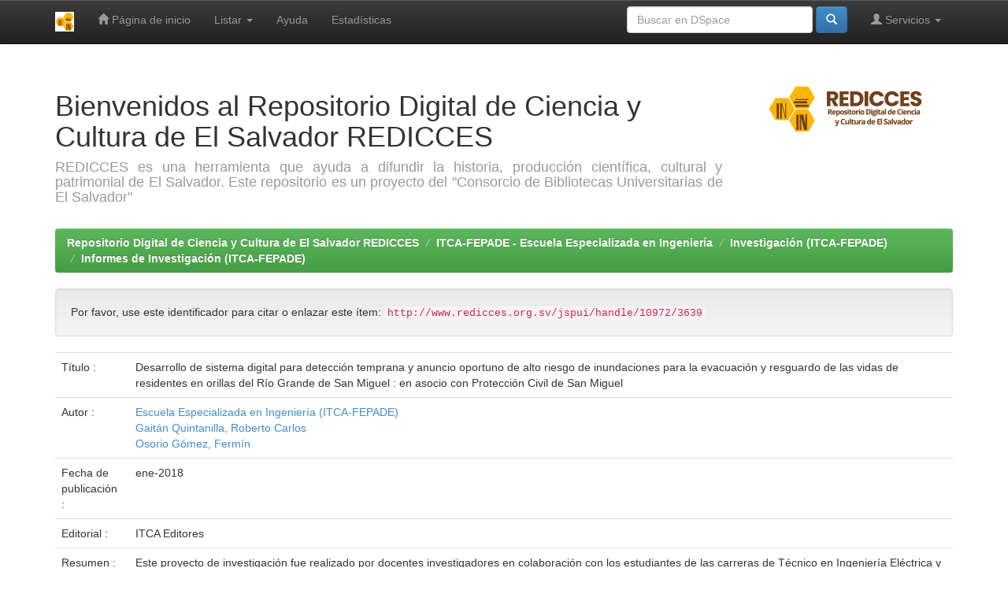

--- FILE ---
content_type: text/html;charset=UTF-8
request_url: http://www.redicces.org.sv/jspui/handle/10972/3639
body_size: 17347
content:


















<!DOCTYPE html>
<html>
    <head>
        <title>Repositorio Digital de Ciencia y Cultura de El Salvador REDICCES: Desarrollo de sistema digital para detección temprana y anuncio oportuno de alto riesgo de inundaciones para la evacuación y resguardo de las vidas de residentes en orillas del Río Grande de San Miguel : en asocio con Protección Civil de San Miguel</title>
        <meta http-equiv="Content-Type" content="text/html; charset=UTF-8" />
        <meta name="Generator" content="DSpace 6.3" />
        <meta name="viewport" content="width=device-width, initial-scale=1.0">
        <link rel="shortcut icon" href="/jspui/favicon.ico" type="image/x-icon"/>
        <link rel="stylesheet" href="/jspui/static/css/jquery-ui-1.10.3.custom/redmond/jquery-ui-1.10.3.custom.css" type="text/css" />
        <link rel="stylesheet" href="/jspui/static/css/bootstrap/bootstrap.min.css" type="text/css" />
        <link rel="stylesheet" href="/jspui/static/css/bootstrap/bootstrap-theme.min.css" type="text/css" />
        <link rel="stylesheet" href="/jspui/static/css/bootstrap/dspace-theme.css" type="text/css" />

        <link rel="search" type="application/opensearchdescription+xml" href="/jspui/open-search/description.xml" title="DSpace"/>


<link rel="schema.DCTERMS" href="http://purl.org/dc/terms/" />
<link rel="schema.DC" href="http://purl.org/dc/elements/1.1/" />
<meta name="DC.contributor" content="Escuela Especializada en Ingeniería (ITCA-FEPADE)" xml:lang="spa" />
<meta name="DC.creator" content="Gaitán Quintanilla, Roberto Carlos" />
<meta name="DC.creator" content="Osorio Gómez, Fermín" />
<meta name="DCTERMS.dateAccepted" content="2018-12-19T17:05:09Z" scheme="DCTERMS.W3CDTF" />
<meta name="DCTERMS.available" content="2018-12-19T17:05:09Z" scheme="DCTERMS.W3CDTF" />
<meta name="DCTERMS.issued" content="2018-01" scheme="DCTERMS.W3CDTF" />
<meta name="DC.identifier" content="978-99961-50-86-9" />
<meta name="DC.identifier" content="http://hdl.handle.net/10972/3639" scheme="DCTERMS.URI" />
<meta name="DCTERMS.abstract" content="Este proyecto de investigación fue realizado por docentes investigadores en colaboración con los estudiantes de las carreras de Técnico en Ingeniería Eléctrica y Técnico en Sistemas Informáticos. El objetivo del proyecto fue analizar las tecnologías necesarias para la construcción de un sistema capaz de emitir una alerta ante las crecidas del Río Grande de San Miguel en temporadas de lluvia, que presenten riesgo de inundación y daños a las familias asentadas en la rivera de éste. En el planteamiento del problema, se define la necesidad que tienen las comunidades de alertas tempranas ante posibles inundaciones, para salvaguardar sus vidas y sus posesiones. Los antecedentes, muestran el alto grado de vulnerabilidad que tienen estas comunidades ante las crecidas del río. La hipótesis, se definió para comprobar si era posible diseñar un sistema digital que pudiera alertar de forma oportuna de los riesgos de inundaciones." xml:lang="spa" />
<meta name="DCTERMS.extent" content="70 p." xml:lang="spa" />
<meta name="DC.format" content="Application/pdf" xml:lang="spa" />
<meta name="DC.language" content="spa" xml:lang="spa" scheme="DCTERMS.RFC1766" />
<meta name="DC.publisher" content="ITCA Editores" xml:lang="spa" />
<meta name="DCTERMS.isFormatOf" content="Reproducción del documento original" xml:lang="spa" />
<meta name="DC.rights" content="© Escuela Especializada en Ingeniería ITCA-FEPADE, 2018" xml:lang="spa" />
<meta name="DC.title" content="Desarrollo de sistema digital para detección temprana y anuncio oportuno de alto riesgo de inundaciones para la evacuación y resguardo de las vidas de residentes en orillas del Río Grande de San Miguel : en asocio con Protección Civil de San Miguel" xml:lang="spa" />
<meta name="DC.type" content="info:eu-repo/semantics/report" xml:lang="spa" />
<meta name="DC.type" content="info:eu-repo/semantics/publishedVersion" xml:lang="spa" />
<meta name="DC.subject" content="Ingeniería hidráulica - Aparatos e instrumentos" xml:lang="spa" />
<meta name="DC.subject" content="Ingeniería hidráulica - Innovaciones tecnológicas" xml:lang="spa" />
<meta name="DC.subject" content="Prevención de daños por inundaciones" xml:lang="spa" />
<meta name="DC.subject" content="Control de inundaciones" xml:lang="spa" />
<meta name="DC.rights" content="info:eu-repo/semantics/openAccess" xml:lang="spa" />

<meta name="citation_keywords" content="info:eu-repo/semantics/report" />
<meta name="citation_isbn" content="978-99961-50-86-9" />
<meta name="citation_title" content="Desarrollo de sistema digital para detección temprana y anuncio oportuno de alto riesgo de inundaciones para la evacuación y resguardo de las vidas de residentes en orillas del Río Grande de San Miguel : en asocio con Protección Civil de San Miguel" />
<meta name="citation_publisher" content="ITCA Editores" />
<meta name="citation_language" content="spa" />
<meta name="citation_author" content="Gaitán Quintanilla, Roberto Carlos" />
<meta name="citation_author" content="Osorio Gómez, Fermín" />
<meta name="citation_pdf_url" content="http://www.redicces.org.sv/jspui/bitstream/10972/3639/3/Informe1-sistema%20detecci%c3%b3n%20inundaciones.pdf" />
<meta name="citation_date" content="2018-01" />
<meta name="citation_abstract_html_url" content="http://www.redicces.org.sv/jspui/handle/10972/3639" />


        
        <script type='text/javascript' src="/jspui/static/js/jquery/jquery-1.10.2.min.js"></script>
        <script type='text/javascript' src='/jspui/static/js/jquery/jquery-ui-1.10.3.custom.min.js'></script>
        <script type='text/javascript' src='/jspui/static/js/bootstrap/bootstrap.min.js'></script>
        <script type='text/javascript' src='/jspui/static/js/holder.js'></script>
        <script type="text/javascript" src="/jspui/utils.js"></script>
        <script type="text/javascript" src="/jspui/static/js/choice-support.js"> </script>
        


    
    


    
    

<!-- HTML5 shim and Respond.js IE8 support of HTML5 elements and media queries -->
<!--[if lt IE 9]>
  <script src="/jspui/static/js/html5shiv.js"></script>
  <script src="/jspui/static/js/respond.min.js"></script>
<![endif]-->
    </head>

    
    
    <body class="undernavigation">
<a class="sr-only" href="#content">Skip navigation</a>
<header class="navbar navbar-inverse navbar-fixed-top">    
    
            <div class="container">
                

























       <div class="navbar-header">
         <button type="button" class="navbar-toggle" data-toggle="collapse" data-target=".navbar-collapse">
           <span class="icon-bar"></span>
           <span class="icon-bar"></span>
           <span class="icon-bar"></span>
         </button>
         <a class="navbar-brand" href="/jspui/"><img height="25" src="/jspui/image/dspace-logo-only.png" alt="DSpace logo" /></a>
       </div>
       <nav class="collapse navbar-collapse bs-navbar-collapse" role="navigation">
         <ul class="nav navbar-nav">
           <li class=""><a href="/jspui/"><span class="glyphicon glyphicon-home"></span> Página de inicio </a></li>
                
           <li class="dropdown">
             <a href="#" class="dropdown-toggle" data-toggle="dropdown">Listar  <b class="caret"></b></a>
             <ul class="dropdown-menu">
               <li><a href="/jspui/community-list">Comunidades </a></li>
				<li class="divider"></li>
        <li class="dropdown-header">Browse Items by:</li>
				
				
				
				      			<li><a href="/jspui/browse?type=dateissued">Fecha Publicación</a></li>
					
				      			<li><a href="/jspui/browse?type=author">Autor</a></li>
					
				      			<li><a href="/jspui/browse?type=title">Título</a></li>
					
				      			<li><a href="/jspui/browse?type=subject">Materia</a></li>
					
				    
				

            </ul>
          </li>
          <li class=""><script type="text/javascript">
<!-- Javascript starts here
document.write('<a href="#" onClick="var popupwin = window.open(\'/jspui/help/index.html\',\'dspacepopup\',\'height=600,width=550,resizable,scrollbars\');popupwin.focus();return false;">Ayuda <\/a>');
// -->
</script><noscript><a href="/jspui/help/index.html" target="dspacepopup">Ayuda </a></noscript></li>
     
 <li class="nav-item">
    <a class="nav-link" href="/jspui/statistics">Estadísticas</a>
</li>

 </ul>

 
 
       <div class="nav navbar-nav navbar-right">
		<ul class="nav navbar-nav navbar-right">
         <li class="dropdown">
         
             <a href="#" class="dropdown-toggle" data-toggle="dropdown"><span class="glyphicon glyphicon-user"></span> Servicios  <b class="caret"></b></a>
	             
             <ul class="dropdown-menu">
               <li><a href="/jspui/mydspace">Mi DSpace </a></li>
               <li><a href="/jspui/subscribe">Alertas </a></li>
               <li><a href="/jspui/profile">Editar perfil </a></li>

		
             </ul>
           </li>
          </ul>
          
	
	<form method="get" action="/jspui/simple-search" class="navbar-form navbar-right">
	    <div class="form-group">
          <input type="text" class="form-control" placeholder="Buscar en&nbsp;DSpace " name="query" id="tequery" size="25"/>
        </div>
        <button type="submit" class="btn btn-primary"><span class="glyphicon glyphicon-search"></span></button>

	</form></div>
    </nav>

            </div>

</header>

<main id="content" role="main">
<div class="container banner">
    <div class="row">
        <div class="col-md-9 brand">
            <h1>Bienvenidos al Repositorio Digital de Ciencia y Cultura de El Salvador REDICCES</h1>
            <h4 style="text-align: justify;">REDICCES es una herramienta que ayuda a difundir la historia, producción científica, cultural y patrimonial de El Salvador. Este repositorio es un proyecto del "Consorcio de Bibliotecas Universitarias de El Salvador"</h4></a> 
        </div>
        <div class="col-md-3"><img class="pull-right" src="/jspui/image/logo.gif" alt="DSpace logo" />
        </div>
    </div>
</div>
<br/>
                

<div class="container">
    



  

<ol class="breadcrumb btn-success">

  <li><a href="/jspui/">Repositorio Digital de Ciencia y Cultura de El Salvador REDICCES</a></li>

  <li><a href="/jspui/handle/10972/9">ITCA-FEPADE - Escuela Especializada en Ingeniería</a></li>

  <li><a href="/jspui/handle/10972/258">Investigación (ITCA-FEPADE)</a></li>

  <li><a href="/jspui/handle/10972/283">Informes de Investigación (ITCA-FEPADE)</a></li>

</ol>

</div>                



        
<div class="container">
	






































		
		
		
		

                
                <div class="well">Por favor, use este identificador para citar o enlazar este ítem: 
                <code>http://www.redicces.org.sv/jspui/handle/10972/3639</code></div>



    
    <table class="table itemDisplayTable">
<tr><td class="metadataFieldLabel dc_title">Título :&nbsp;</td><td class="metadataFieldValue dc_title">Desarrollo&#x20;de&#x20;sistema&#x20;digital&#x20;para&#x20;detección&#x20;temprana&#x20;y&#x20;anuncio&#x20;oportuno&#x20;de&#x20;alto&#x20;riesgo&#x20;de&#x20;inundaciones&#x20;para&#x20;la&#x20;evacuación&#x20;y&#x20;resguardo&#x20;de&#x20;las&#x20;vidas&#x20;de&#x20;residentes&#x20;en&#x20;orillas&#x20;del&#x20;Río&#x20;Grande&#x20;de&#x20;San&#x20;Miguel&#x20;:&#x20;en&#x20;asocio&#x20;con&#x20;Protección&#x20;Civil&#x20;de&#x20;San&#x20;Miguel</td></tr>
<tr><td class="metadataFieldLabel dc_contributor">Autor :&nbsp;</td><td class="metadataFieldValue dc_contributor"><a class="author"href="/jspui/browse?type=author&amp;value=Escuela+Especializada+en+Ingenier%C3%ADa+%28ITCA-FEPADE%29">Escuela&#x20;Especializada&#x20;en&#x20;Ingeniería&#x20;(ITCA-FEPADE)</a><br /><a class="author"href="/jspui/browse?type=author&amp;value=Gait%C3%A1n+Quintanilla%2C+Roberto+Carlos">Gaitán&#x20;Quintanilla,&#x20;Roberto&#x20;Carlos</a><br /><a class="author"href="/jspui/browse?type=author&amp;value=Osorio+G%C3%B3mez%2C+Ferm%C3%ADn">Osorio&#x20;Gómez,&#x20;Fermín</a></td></tr>
<tr><td class="metadataFieldLabel dc_date_issued">Fecha de publicación :&nbsp;</td><td class="metadataFieldValue dc_date_issued">ene-2018</td></tr>
<tr><td class="metadataFieldLabel dc_publisher">Editorial :&nbsp;</td><td class="metadataFieldValue dc_publisher">ITCA&#x20;Editores</td></tr>
<tr><td class="metadataFieldLabel dc_description_abstract">Resumen :&nbsp;</td><td class="metadataFieldValue dc_description_abstract">Este&#x20;proyecto&#x20;de&#x20;investigación&#x20;fue&#x20;realizado&#x20;por&#x20;docentes&#x20;investigadores&#x20;en&#x20;colaboración&#x20;con&#x20;los&#x20;estudiantes&#x20;de&#x20;las&#x20;carreras&#x20;de&#x20;Técnico&#x20;en&#x20;Ingeniería&#x20;Eléctrica&#x20;y&#x20;Técnico&#x20;en&#x20;Sistemas&#x20;Informáticos.&#x20;El&#x20;objetivo&#x20;del&#x20;proyecto&#x20;fue&#x20;analizar&#x20;las&#x20;tecnologías&#x20;necesarias&#x20;para&#x20;la&#x20;construcción&#x20;de&#x20;un&#x20;sistema&#x20;capaz&#x20;de&#x20;emitir&#x20;una&#x20;alerta&#x20;ante&#x20;las&#x20;crecidas&#x20;del&#x20;Río&#x20;Grande&#x20;de&#x20;San&#x20;Miguel&#x20;en&#x20;temporadas&#x20;de&#x20;lluvia,&#x20;que&#x20;presenten&#x20;riesgo&#x20;de&#x20;inundación&#x20;y&#x20;daños&#x20;a&#x20;las&#x20;familias&#x20;asentadas&#x20;en&#x20;la&#x20;rivera&#x20;de&#x20;éste.&#x20;En&#x20;el&#x20;planteamiento&#x20;del&#x20;problema,&#x20;se&#x20;define&#x20;la&#x20;necesidad&#x20;que&#x20;tienen&#x20;las&#x20;comunidades&#x20;de&#x20;alertas&#x20;tempranas&#x20;ante&#x20;posibles&#x20;inundaciones,&#x20;para&#x20;salvaguardar&#x20;sus&#x20;vidas&#x20;y&#x20;sus&#x20;posesiones.&#x20;Los&#x20;antecedentes,&#x20;muestran&#x20;el&#x20;alto&#x20;grado&#x20;de&#x20;vulnerabilidad&#x20;que&#x20;tienen&#x20;estas&#x20;comunidades&#x20;ante&#x20;las&#x20;crecidas&#x20;del&#x20;río.&#x20;La&#x20;hipótesis,&#x20;se&#x20;definió&#x20;para&#x20;comprobar&#x20;si&#x20;era&#x20;posible&#x20;diseñar&#x20;un&#x20;sistema&#x20;digital&#x20;que&#x20;pudiera&#x20;alertar&#x20;de&#x20;forma&#x20;oportuna&#x20;de&#x20;los&#x20;riesgos&#x20;de&#x20;inundaciones.</td></tr>
<tr><td class="metadataFieldLabel dc_identifier_uri">URI :&nbsp;</td><td class="metadataFieldValue dc_identifier_uri"><a href="http://hdl.handle.net/10972/3639">http:&#x2F;&#x2F;hdl.handle.net&#x2F;10972&#x2F;3639</a></td></tr>
<tr><td class="metadataFieldLabel dc_identifier_isbn">ISBN :&nbsp;</td><td class="metadataFieldValue dc_identifier_isbn">978-99961-50-86-9</td></tr>
<tr><td class="metadataFieldLabel">Aparece en las colecciones: </td><td class="metadataFieldValue"><a href="/jspui/handle/10972/283">Informes de Investigación (ITCA-FEPADE)</a><br/></td></tr>
</table><br/>
<div class="panel panel-info"><div class="panel-heading">Ficheros en este ítem: </div>
<table class="table panel-body"><tr><th id="t1" class="standard">Fichero </th>
<th id="t2" class="standard">Descripción </th>
<th id="t3" class="standard">Tamaño </th><th id="t4" class="standard">Formato </th><th>&nbsp;</th></tr>
<tr><td headers="t1" class="standard break-all"><a target="_blank" href="/jspui/bitstream/10972/3639/3/Informe1-sistema%20detecci%c3%b3n%20inundaciones.pdf">Informe1-sistema detección inundaciones.pdf</a></td><td headers="t2" class="standard break-all"></td><td headers="t3" class="standard">10.57 MB</td><td headers="t4" class="standard">Adobe PDF</td><td class="standard" align="center"><a class="btn btn-primary" target="_blank" href="/jspui/bitstream/10972/3639/3/Informe1-sistema%20detecci%c3%b3n%20inundaciones.pdf">Visualizar/Abrir </a></td></tr></table>
</div>

<div class="container row">


    <a class="btn btn-default" href="/jspui/handle/10972/3639?mode=full">
        Mostrar el registro Dublin Core completo del ítem 
    </a>

    <a class="statisticsLink  btn btn-primary" href="/jspui/handle/10972/3639/statistics"><span class="glyphicon glyphicon-stats"></span></a>

    

</div>
<br/>
    

<br/>
    

    <p class="submitFormHelp alert alert-info">Los ítems de DSpace están protegidos por copyright, con todos los derechos reservados, a menos que se indique lo contrario. </p>
    












            

</div>
</main>
            
             <footer class="navbar navbar-inverse navbar-bottom">
             <div id="designedby" class="container text-muted">
             Theme by <a href="http://www.cineca.it"><img
                                    src="/jspui/image/logo-cineca-small.png"
                                    alt="Logo CINECA" /></a>
			<div id="footer_feedback" class="pull-right">                                    
                                <p class="text-muted"><a target="_blank" href="http://www.dspace.org/">DSpace Software</a> Copyright&nbsp;&copy;&nbsp;2002-2008&nbsp;<a target="_blank" href="http://web.mit.edu/">MIT</a>&nbsp;and&nbsp;<a target="_blank" href="http://www.hp.com/">Hewlett-Packard</a>&nbsp;-
                                <a target="_blank" href="/jspui/feedback">Comentarios </a>
                                <a href="/jspui/htmlmap"></a></p>
                                </div>
			</div>
    </footer>
    </body>
</html>
